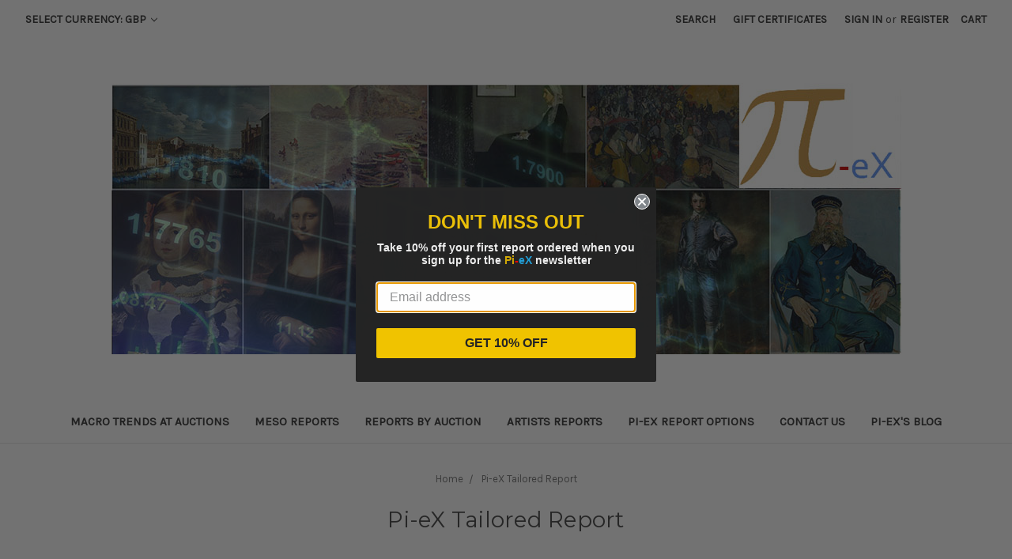

--- FILE ---
content_type: text/html; charset=UTF-8
request_url: https://pi-ex.mybigcommerce.com/pi-ex-tailored-report/
body_size: 8431
content:


<!DOCTYPE html>
<html class="no-js" lang="en">
    <head>
        <title>Pi-eX Tailored Report Products - Pi-eX</title>
        <link rel="dns-prefetch preconnect" href="https://cdn11.bigcommerce.com/s-xg5mmjriya" crossorigin><link rel="dns-prefetch preconnect" href="https://fonts.googleapis.com/" crossorigin><link rel="dns-prefetch preconnect" href="https://fonts.gstatic.com/" crossorigin>
        <meta name="keywords" content="fine art analytics data auction sales price artwork data revenue"><link rel='canonical' href='https://pi-ex.mybigcommerce.com/pi-ex-tailored-report/' /><meta name='platform' content='bigcommerce.stencil' />
        
                <link rel="next" href="/pi-ex-tailored-report/?page=2">


        <link href="https://cdn11.bigcommerce.com/s-xg5mmjriya/product_images/pi-ex%20favicon.jpg?t=1557609854" rel="shortcut icon">
        <meta name="viewport" content="width=device-width, initial-scale=1, maximum-scale=1">

        <script>
            // Change document class from no-js to js so we can detect this in css
            document.documentElement.className = document.documentElement.className.replace('no-js', 'js');
        </script>

        <link href="https://fonts.googleapis.com/css?family=Montserrat:400%7CKarla:400&display=swap" rel="stylesheet">
        <link data-stencil-stylesheet href="https://cdn11.bigcommerce.com/s-xg5mmjriya/stencil/61d2fe30-596b-0137-5b2f-0242ac11001d/css/theme-8d797020-5ac0-0137-a13b-0242ac11003d.css" rel="stylesheet">

        
<script type="text/javascript">
var BCData = {};
</script>

<script nonce="">
(function () {
    var xmlHttp = new XMLHttpRequest();

    xmlHttp.open('POST', 'https://bes.gcp.data.bigcommerce.com/nobot');
    xmlHttp.setRequestHeader('Content-Type', 'application/json');
    xmlHttp.send('{"store_id":"1000381286","timezone_offset":"0.0","timestamp":"2025-11-12T14:23:40.02209000Z","visit_id":"71fe32c5-da12-4cd3-b067-c863ea584ff1","channel_id":1}');
})();
</script>

        

        
        
        
        
        
        
        
    </head>
    <body>
        <svg data-src="https://cdn11.bigcommerce.com/s-xg5mmjriya/stencil/61d2fe30-596b-0137-5b2f-0242ac11001d/img/icon-sprite.svg" class="icons-svg-sprite"></svg>


        <header class="header" role="banner">
    <a href="#" class="mobileMenu-toggle" data-mobile-menu-toggle="menu">
        <span class="mobileMenu-toggleIcon">Toggle menu</span>
    </a>
    <nav class="navUser">
    <ul class="navUser-section">
    <li class="navUser-item">
        <a class="navUser-action navUser-action--currencySelector has-dropdown" href="#" data-dropdown="currencySelection" aria-controls="currencySelection" aria-expanded="false">Select Currency: GBP <i class="icon" aria-hidden="true"><svg><use xlink:href="#icon-chevron-down" /></svg></i></a>
        <ul class="dropdown-menu" id="currencySelection" data-dropdown-content aria-hidden="true" tabindex="-1">
            <li class="dropdown-menu-item">
                <a href="https://pi-ex.mybigcommerce.com/pi-ex-tailored-report/?setCurrencyId=1">
                    <strong>British Pounds</strong>
                </a>
            </li>
            <li class="dropdown-menu-item">
                <a href="https://pi-ex.mybigcommerce.com/pi-ex-tailored-report/?setCurrencyId=2">
                    US Dollar											
                </a>
            </li>
            <li class="dropdown-menu-item">
                <a href="https://pi-ex.mybigcommerce.com/pi-ex-tailored-report/?setCurrencyId=3">
                    Euro
                </a>
            </li>
        </ul>
    </li>
</ul>

    <ul class="navUser-section navUser-section--alt">
        <li class="navUser-item">
            <a class="navUser-action navUser-item--compare" href="/compare" data-compare-nav>Compare <span class="countPill countPill--positive countPill--alt"></span></a>
        </li>
        <li class="navUser-item">
            <a class="navUser-action navUser-action--quickSearch" href="#" data-search="quickSearch" aria-controls="quickSearch" aria-expanded="false">Search</a>
        </li>
            <li class="navUser-item">
                <a class="navUser-action" href="/giftcertificates.php">Gift Certificates</a>
            </li>
        <li class="navUser-item navUser-item--account">
                <a class="navUser-action" href="/login.php">Sign in</a>
                    <span class="navUser-or">or</span> <a class="navUser-action" href="/login.php?action=create_account">Register</a>
        </li>
        <li class="navUser-item navUser-item--cart">
            <a
                class="navUser-action"
                data-cart-preview
                data-dropdown="cart-preview-dropdown"
                data-options="align:right"
                href="/cart.php">
                <span class="navUser-item-cartLabel">Cart</span> <span class="countPill cart-quantity"></span>
            </a>

            <div class="dropdown-menu" id="cart-preview-dropdown" data-dropdown-content aria-hidden="true"></div>
        </li>
    </ul>
    <div class="dropdown dropdown--quickSearch" id="quickSearch" aria-hidden="true" tabindex="-1" data-prevent-quick-search-close>
        <div class="container">
    <form class="form" action="/search.php">
        <fieldset class="form-fieldset">
            <div class="form-field">
                <label class="is-srOnly" for="search_query">Search</label>
                <input class="form-input" data-search-quick name="search_query" id="search_query" data-error-message="Search field cannot be empty." placeholder="Search the store" autocomplete="off">
            </div>
        </fieldset>
    </form>
    <section class="quickSearchResults" data-bind="html: results"></section>
</div>
    </div>
</nav>

        <div class="header-logo header-logo--center">
            <a href="https://pi-ex.mybigcommerce.com/">
            <img class="header-logo-image-unknown-size" src="https://cdn11.bigcommerce.com/s-xg5mmjriya/images/stencil/original/pi-ex_contact_us_1547334058__41682.original.jpg" alt="Pi-eX" title="Pi-eX">
</a>
        </div>
    <div data-content-region="header_bottom"></div>
    <div class="navPages-container" id="menu" data-menu>
        <nav class="navPages">
    <div class="navPages-quickSearch">
        <div class="container">
    <form class="form" action="/search.php">
        <fieldset class="form-fieldset">
            <div class="form-field">
                <label class="is-srOnly" for="search_query">Search</label>
                <input class="form-input" data-search-quick name="search_query" id="search_query" data-error-message="Search field cannot be empty." placeholder="Search the store" autocomplete="off">
            </div>
        </fieldset>
    </form>
    <section class="quickSearchResults" data-bind="html: results"></section>
</div>
    </div>
    <ul class="navPages-list">
            <li class="navPages-item">
                <a class="navPages-action" href="https://pi-ex.mybigcommerce.com/macro-reports/">MACRO Trends at auctions</a>
            </li>
            <li class="navPages-item">
                <a class="navPages-action" href="https://pi-ex.mybigcommerce.com/meso-reports/">MESO Reports</a>
            </li>
            <li class="navPages-item">
                <a class="navPages-action" href="https://pi-ex.mybigcommerce.com/micro-reports/">Reports by Auction</a>
            </li>
            <li class="navPages-item">
                <a class="navPages-action" href="https://pi-ex.mybigcommerce.com/artists-reports/">Artists Reports</a>
            </li>
            <li class="navPages-item">
                <a class="navPages-action" href="https://pi-ex.mybigcommerce.com/pi-ex-report-options/">Pi-eX Report Options</a>
            </li>
                 <li class="navPages-item navPages-item-page">
                     <a class="navPages-action" href="https://pi-ex.mybigcommerce.com/contact-us/">Contact Us</a>
                 </li>
                 <li class="navPages-item navPages-item-page">
                     <a class="navPages-action" href="https://pi-ex.mybigcommerce.com/blog/">Pi-eX&#x27;s Blog</a>
                 </li>
    </ul>
    <ul class="navPages-list navPages-list--user">
            <li class="navPages-item">
                <a class="navPages-action has-subMenu" href="#" data-collapsible="navPages-currency" aria-controls="navPages-currency" aria-expanded="false">
                    Select Currency: GBP <i class="icon navPages-action-moreIcon" aria-hidden="true"><svg><use xmlns:xlink="http://www.w3.org/1999/xlink" xlink:href="#icon-chevron-down"></use></svg></i>
                </a>
                <div class="navPage-subMenu" id="navPages-currency" aria-hidden="true" tabindex="-1">
                    <ul class="navPage-subMenu-list">
                        <li class="navPage-subMenu-item">
                            <a class="navPage-subMenu-action navPages-action" href="https://pi-ex.mybigcommerce.com/pi-ex-tailored-report/?setCurrencyId=1">
                                    <strong>British Pounds</strong>
                            </a>
                        </li>
                        <li class="navPage-subMenu-item">
                            <a class="navPage-subMenu-action navPages-action" href="https://pi-ex.mybigcommerce.com/pi-ex-tailored-report/?setCurrencyId=2">
                                    US Dollar											
                            </a>
                        </li>
                        <li class="navPage-subMenu-item">
                            <a class="navPage-subMenu-action navPages-action" href="https://pi-ex.mybigcommerce.com/pi-ex-tailored-report/?setCurrencyId=3">
                                    Euro
                            </a>
                        </li>
                    </ul>
                </div>
            </li>
            <li class="navPages-item">
                <a class="navPages-action" href="/giftcertificates.php">Gift Certificates</a>
            </li>
            <li class="navPages-item">
                <a class="navPages-action" href="/login.php">Sign in</a>
                    or <a class="navPages-action" href="/login.php?action=create_account">Register</a>
            </li>
    </ul>
</nav>
    </div>
</header>
        <div class="body" data-currency-code="GBP">
     
    <div class="container">
        <ul class="breadcrumbs" itemscope itemtype="http://schema.org/BreadcrumbList">
            <li class="breadcrumb " itemprop="itemListElement" itemscope itemtype="http://schema.org/ListItem">
                    <a href="https://pi-ex.mybigcommerce.com/" class="breadcrumb-label" itemprop="item"><span itemprop="name">Home</span></a>
                <meta itemprop="position" content="1" />
            </li>
            <li class="breadcrumb is-active" itemprop="itemListElement" itemscope itemtype="http://schema.org/ListItem">
                    <meta itemprop="item" content="https://pi-ex.mybigcommerce.com/pi-ex-tailored-report/">
                    <span class="breadcrumb-label" itemprop="name">Pi-eX Tailored Report</span>
                <meta itemprop="position" content="2" />
            </li>
</ul>
<h1 class="page-heading">Pi-eX Tailored Report</h1>
<div class="page">
    <aside class="page-sidebar" id="faceted-search-container">
        <nav>
        <div class="sidebarBlock">
            <h5 class="sidebarBlock-heading">Brands</h5>
            <ul class="navList">
                    <li class="navList-item">
                        <a class="navList-action" href="https://pi-ex.mybigcommerce.com/brands/sagaform/">Pi-eX Filter Overview</a>
                    </li>
                    <li class="navList-item">
                        <a class="navList-action" href="https://pi-ex.mybigcommerce.com/pi-ex-standard-auction-report/">Pi-eX Standard Report</a>
                    </li>
                    <li class="navList-item">
                        <a class="navList-action" href="https://pi-ex.mybigcommerce.com/pi-ex-tailored-report/">Pi-eX Tailored Report</a>
                    </li>
                    <li class="navList-item">
                        <a class="navList-action" href="https://pi-ex.mybigcommerce.com/pi-ex-ami-report/">Pi-eX AMI Report</a>
                    </li>
                    <li class="navList-item">
                        <a class="navList-action" href="https://pi-ex.mybigcommerce.com/pi-ex-free-report/">Pi-eX FREE Report</a>
                    </li>
                    <li class="navList-item">
                        <a class="navList-action" href="https://pi-ex.mybigcommerce.com/pi-ex-summary-report/">Pi-eX Summary Report</a>
                    </li>
                    <li class="navList-item">
                        <a class="navList-action" href="https://pi-ex.mybigcommerce.com/pi-ex-webinars-1/">Pi-eX Webinar</a>
                    </li>
                <li class="navList-item">
                    <a class="navList-action" href="https://pi-ex.mybigcommerce.com/brands/">View All</a>
                </li>
            </ul>
        </div>
</nav>
    </aside>

    <main class="page-content" id="product-listing-container">
            <form class="actionBar" method="get" data-sort-by>
    <fieldset class="form-fieldset actionBar-section">
    <div class="form-field">
        <label class="form-label" for="sort">Sort By:</label>
        <select class="form-select form-select--small" name="sort" id="sort">
            <option value="featured" selected>Featured Items</option>
            <option value="newest" >Newest Items</option>
            <option value="bestselling" >Best Selling</option>
            <option value="alphaasc" >A to Z</option>
            <option value="alphadesc" >Z to A</option>
            <option value="avgcustomerreview" >By Review</option>
            <option value="priceasc" >Price: Ascending</option>
            <option value="pricedesc" >Price: Descending</option>
        </select>
    </div>
</fieldset>

</form>

<form action="/compare" method='POST'  data-product-compare>
        <ul class="productGrid">
    <li class="product">
            <article class="card " >
    <figure class="card-figure">
            <a href="https://pi-ex.mybigcommerce.com/meso-december-paris-sales-at-top-2-auction-houses-2007-2021-overview-report/" >
                <div class="card-img-container">
                    <img class="card-image lazyload" data-sizes="auto" src="https://cdn11.bigcommerce.com/s-xg5mmjriya/stencil/61d2fe30-596b-0137-5b2f-0242ac11001d/img/loading.svg" data-src="https://cdn11.bigcommerce.com/s-xg5mmjriya/images/stencil/500x659/products/427/2069/Pi-eX_MESO_Paris_December_Results_at_Christies_and_Sothebys_2007-2021_Overview_Report-1__96029.1641719325.jpg?c=2" alt="This MESO Overview Report illustrates the Paris December auction results on an annual basis over the last fifteen years (2007 to 2021) at CHRISTIE&#x27;S and SOTHEBY’S." title="This MESO Overview Report illustrates the Paris December auction results on an annual basis over the last fifteen years (2007 to 2021) at CHRISTIE&#x27;S and SOTHEBY’S.">
                </div>
            </a>
        <figcaption class="card-figcaption">
            <div class="card-figcaption-body">
                                <a class="button button--small card-figcaption-button quickview" data-product-id="427">Quick view</a>
                    <label class="button button--small card-figcaption-button" for="compare-427">
                        Compare <input type="checkbox" name="products[]" value="427" id="compare-427" data-compare-id="427">
                    </label>
                            <a href="https://pi-ex.mybigcommerce.com/cart.php?action=add&amp;product_id=427" data-event-type="product-click" class="button button--small card-figcaption-button">Add to Cart</a>
            </div>
        </figcaption>
    </figure>
    <div class="card-body">
            <p class="card-text" data-test-info-type="brandName">Pi-eX Tailored Report</p>
        <h4 class="card-title">
                <a href="https://pi-ex.mybigcommerce.com/meso-december-paris-sales-at-top-2-auction-houses-2007-2021-overview-report/" >MESO December Paris Sales at Top 2 Auction Houses - 2007-2021 Overview Report</a>
        </h4>

        <div class="card-text" data-test-info-type="price">
                
        <div class="price-section price-section--withTax rrp-price--withTax" style="display: none;">
            MSRP:
            <span data-product-rrp-with-tax class="price price--rrp">
                
            </span>
        </div>
        <div class="price-section price-section--withTax non-sale-price--withTax" style="display: none;">
            Was:
            <span data-product-non-sale-price-with-tax class="price price--non-sale">
                
            </span>
        </div>
        <div class="price-section price-section--withTax" >
            <span class="price-label" >
                
            </span>
            <span class="price-now-label" style="display: none;">
                Now:
            </span>
            <span data-product-price-with-tax class="price price--withTax">£10.00</span>
        </div>
        </div>
            </div>
</article>
    </li>
    <li class="product">
            <article class="card " >
    <figure class="card-figure">
            <a href="https://pi-ex.mybigcommerce.com/meso-fall-hong-kong-sales-results-at-christies-2007-2021-overview-report/" >
                <div class="card-img-container">
                    <img class="card-image lazyload" data-sizes="auto" src="https://cdn11.bigcommerce.com/s-xg5mmjriya/stencil/61d2fe30-596b-0137-5b2f-0242ac11001d/img/loading.svg" data-src="https://cdn11.bigcommerce.com/s-xg5mmjriya/images/stencil/500x659/products/422/2034/Pi-eX_MESO_Fall_Hong_Kong_Sales_Results_at_Christies_2007-2021_Overview_Report-1__57198.1638549506.jpg?c=2" alt="This MESO Overview Report illustrates the Hong Kong Fall season auction results on an annual basis over the last fifteen years (2007 to 2021) at CHRISTIE&#x27;s." title="This MESO Overview Report illustrates the Hong Kong Fall season auction results on an annual basis over the last fifteen years (2007 to 2021) at CHRISTIE&#x27;s.">
                </div>
            </a>
        <figcaption class="card-figcaption">
            <div class="card-figcaption-body">
                                <a class="button button--small card-figcaption-button quickview" data-product-id="422">Quick view</a>
                    <label class="button button--small card-figcaption-button" for="compare-422">
                        Compare <input type="checkbox" name="products[]" value="422" id="compare-422" data-compare-id="422">
                    </label>
                            <a href="https://pi-ex.mybigcommerce.com/cart.php?action=add&amp;product_id=422" data-event-type="product-click" class="button button--small card-figcaption-button">Add to Cart</a>
            </div>
        </figcaption>
    </figure>
    <div class="card-body">
            <p class="card-text" data-test-info-type="brandName">Pi-eX Tailored Report</p>
        <h4 class="card-title">
                <a href="https://pi-ex.mybigcommerce.com/meso-fall-hong-kong-sales-results-at-christies-2007-2021-overview-report/" >MESO Fall Hong Kong Sales Results at Christie&#x27;s - 2007-2021 Overview Report</a>
        </h4>

        <div class="card-text" data-test-info-type="price">
                
        <div class="price-section price-section--withTax rrp-price--withTax" style="display: none;">
            MSRP:
            <span data-product-rrp-with-tax class="price price--rrp">
                
            </span>
        </div>
        <div class="price-section price-section--withTax non-sale-price--withTax" style="display: none;">
            Was:
            <span data-product-non-sale-price-with-tax class="price price--non-sale">
                
            </span>
        </div>
        <div class="price-section price-section--withTax" >
            <span class="price-label" >
                
            </span>
            <span class="price-now-label" style="display: none;">
                Now:
            </span>
            <span data-product-price-with-tax class="price price--withTax">£10.00</span>
        </div>
        </div>
            </div>
</article>
    </li>
    <li class="product">
            <article class="card " >
    <figure class="card-figure">
            <a href="https://pi-ex.mybigcommerce.com/meso-fall-hong-kong-sales-results-at-phillips-2007-2021-overview-report/" >
                <div class="card-img-container">
                    <img class="card-image lazyload" data-sizes="auto" src="https://cdn11.bigcommerce.com/s-xg5mmjriya/stencil/61d2fe30-596b-0137-5b2f-0242ac11001d/img/loading.svg" data-src="https://cdn11.bigcommerce.com/s-xg5mmjriya/images/stencil/500x659/products/423/2033/Pi-eX_MESO_Fall_Hong_Kong_Sales_Results_at_Phillips_2007-2021_Overview_Report-1__26358.1638384553.jpg?c=2" alt="This MESO Overview Report illustrates the Hong Kong Fall season auction results on an annual basis over the last fifteen years (2007 to 2021) at PHILLIPS." title="This MESO Overview Report illustrates the Hong Kong Fall season auction results on an annual basis over the last fifteen years (2007 to 2021) at PHILLIPS.">
                </div>
            </a>
        <figcaption class="card-figcaption">
            <div class="card-figcaption-body">
                                <a class="button button--small card-figcaption-button quickview" data-product-id="423">Quick view</a>
                    <label class="button button--small card-figcaption-button" for="compare-423">
                        Compare <input type="checkbox" name="products[]" value="423" id="compare-423" data-compare-id="423">
                    </label>
                            <a href="https://pi-ex.mybigcommerce.com/cart.php?action=add&amp;product_id=423" data-event-type="product-click" class="button button--small card-figcaption-button">Add to Cart</a>
            </div>
        </figcaption>
    </figure>
    <div class="card-body">
            <p class="card-text" data-test-info-type="brandName">Pi-eX Tailored Report</p>
        <h4 class="card-title">
                <a href="https://pi-ex.mybigcommerce.com/meso-fall-hong-kong-sales-results-at-phillips-2007-2021-overview-report/" >MESO Fall Hong Kong Sales Results at Phillips - 2007-2021 Overview Report</a>
        </h4>

        <div class="card-text" data-test-info-type="price">
                
        <div class="price-section price-section--withTax rrp-price--withTax" style="display: none;">
            MSRP:
            <span data-product-rrp-with-tax class="price price--rrp">
                
            </span>
        </div>
        <div class="price-section price-section--withTax non-sale-price--withTax" style="display: none;">
            Was:
            <span data-product-non-sale-price-with-tax class="price price--non-sale">
                
            </span>
        </div>
        <div class="price-section price-section--withTax" >
            <span class="price-label" >
                
            </span>
            <span class="price-now-label" style="display: none;">
                Now:
            </span>
            <span data-product-price-with-tax class="price price--withTax">£10.00</span>
        </div>
        </div>
            </div>
</article>
    </li>
    <li class="product">
            <article class="card " >
    <figure class="card-figure">
            <a href="https://pi-ex.mybigcommerce.com/meso-fall-hong-kong-sales-results-at-sothebys-2007-2021-overview-report/" >
                <div class="card-img-container">
                    <img class="card-image lazyload" data-sizes="auto" src="https://cdn11.bigcommerce.com/s-xg5mmjriya/stencil/61d2fe30-596b-0137-5b2f-0242ac11001d/img/loading.svg" data-src="https://cdn11.bigcommerce.com/s-xg5mmjriya/images/stencil/500x659/products/155/1988/Pi-eX_MESO_Fall_Hong_Kong_Sales_Results_at_Sothebys_2007-2021_Overview_Report-1__70620.1634214571.jpg?c=2" alt="This MESO Overview Report illustrates the Hong Kong Fall season auction results on an annual basis over the last fifteen years (2007 to 2021) at SOTHEBY’S." title="This MESO Overview Report illustrates the Hong Kong Fall season auction results on an annual basis over the last fifteen years (2007 to 2021) at SOTHEBY’S.">
                </div>
            </a>
        <figcaption class="card-figcaption">
            <div class="card-figcaption-body">
                                <a class="button button--small card-figcaption-button quickview" data-product-id="155">Quick view</a>
                    <label class="button button--small card-figcaption-button" for="compare-155">
                        Compare <input type="checkbox" name="products[]" value="155" id="compare-155" data-compare-id="155">
                    </label>
                            <a href="https://pi-ex.mybigcommerce.com/cart.php?action=add&amp;product_id=155" data-event-type="product-click" class="button button--small card-figcaption-button">Add to Cart</a>
            </div>
        </figcaption>
    </figure>
    <div class="card-body">
            <p class="card-text" data-test-info-type="brandName">Pi-eX Tailored Report</p>
        <h4 class="card-title">
                <a href="https://pi-ex.mybigcommerce.com/meso-fall-hong-kong-sales-results-at-sothebys-2007-2021-overview-report/" >MESO Fall Hong Kong Sales Results at Sotheby&#x27;s - 2007-2021 Overview Report</a>
        </h4>

        <div class="card-text" data-test-info-type="price">
                
        <div class="price-section price-section--withTax rrp-price--withTax" style="display: none;">
            MSRP:
            <span data-product-rrp-with-tax class="price price--rrp">
                
            </span>
        </div>
        <div class="price-section price-section--withTax non-sale-price--withTax" style="display: none;">
            Was:
            <span data-product-non-sale-price-with-tax class="price price--non-sale">
                
            </span>
        </div>
        <div class="price-section price-section--withTax" >
            <span class="price-label" >
                
            </span>
            <span class="price-now-label" style="display: none;">
                Now:
            </span>
            <span data-product-price-with-tax class="price price--withTax">£10.00</span>
        </div>
        </div>
            </div>
</article>
    </li>
    <li class="product">
            <article class="card " >
    <figure class="card-figure">
            <a href="https://pi-ex.mybigcommerce.com/meso-fiac-october-paris-sales-results-at-christies-and-sothebys-2007-2021-overview-report/" >
                <div class="card-img-container">
                    <img class="card-image lazyload" data-sizes="auto" src="https://cdn11.bigcommerce.com/s-xg5mmjriya/stencil/61d2fe30-596b-0137-5b2f-0242ac11001d/img/loading.svg" data-src="https://cdn11.bigcommerce.com/s-xg5mmjriya/images/stencil/500x659/products/386/2000/Pi-eX_MESO_FIAC_Paris_October_Sales_Results_at_Christies_Sothebys_2007-2021_Overview_Report-1__38969.1635578509.jpg?c=2" alt="This MESO Overview Report illustrates the Paris FIAC October auction results on an annual basis over the last fifteen years (2007 to 2021) at CHRISTIE&#x27;S and SOTHEBY’S." title="This MESO Overview Report illustrates the Paris FIAC October auction results on an annual basis over the last fifteen years (2007 to 2021) at CHRISTIE&#x27;S and SOTHEBY’S.">
                </div>
            </a>
        <figcaption class="card-figcaption">
            <div class="card-figcaption-body">
                                <a class="button button--small card-figcaption-button quickview" data-product-id="386">Quick view</a>
                    <label class="button button--small card-figcaption-button" for="compare-386">
                        Compare <input type="checkbox" name="products[]" value="386" id="compare-386" data-compare-id="386">
                    </label>
                            <a href="https://pi-ex.mybigcommerce.com/cart.php?action=add&amp;product_id=386" data-event-type="product-click" class="button button--small card-figcaption-button">Add to Cart</a>
            </div>
        </figcaption>
    </figure>
    <div class="card-body">
            <p class="card-text" data-test-info-type="brandName">Pi-eX Tailored Report</p>
        <h4 class="card-title">
                <a href="https://pi-ex.mybigcommerce.com/meso-fiac-october-paris-sales-results-at-christies-and-sothebys-2007-2021-overview-report/" >MESO FIAC October Paris Sales Results at Christie&#x27;s and Sotheby&#x27;s - 2007-2021 Overview Report</a>
        </h4>

        <div class="card-text" data-test-info-type="price">
                
        <div class="price-section price-section--withTax rrp-price--withTax" style="display: none;">
            MSRP:
            <span data-product-rrp-with-tax class="price price--rrp">
                
            </span>
        </div>
        <div class="price-section price-section--withTax non-sale-price--withTax" style="display: none;">
            Was:
            <span data-product-non-sale-price-with-tax class="price price--non-sale">
                
            </span>
        </div>
        <div class="price-section price-section--withTax" >
            <span class="price-label" >
                
            </span>
            <span class="price-now-label" style="display: none;">
                Now:
            </span>
            <span data-product-price-with-tax class="price price--withTax">£10.00</span>
        </div>
        </div>
            </div>
</article>
    </li>
    <li class="product">
            <article class="card " >
    <figure class="card-figure">
            <a href="https://pi-ex.mybigcommerce.com/meso-paris-june-contemporary-results-at-christies-and-sothebys-2007-2021-overview-report/" >
                <div class="card-img-container">
                    <img class="card-image lazyload" data-sizes="auto" src="https://cdn11.bigcommerce.com/s-xg5mmjriya/stencil/61d2fe30-596b-0137-5b2f-0242ac11001d/img/loading.svg" data-src="https://cdn11.bigcommerce.com/s-xg5mmjriya/images/stencil/500x659/products/495/1928/Pi-eX_MESO_Paris_June_Contemporary_Results_at_Christies_and_Sothebys_2007-2021_Overview_Report-1__50864.1628062860.jpg?c=2" alt="This MESO Overview Report illustrates the Paris Contemporary June auction results on an annual basis over the last fifteen years (2007 to 2021) at CHRISTIE&#x27;S and SOTHEBY’S." title="This MESO Overview Report illustrates the Paris Contemporary June auction results on an annual basis over the last fifteen years (2007 to 2021) at CHRISTIE&#x27;S and SOTHEBY’S.">
                </div>
            </a>
        <figcaption class="card-figcaption">
            <div class="card-figcaption-body">
                                <a class="button button--small card-figcaption-button quickview" data-product-id="495">Quick view</a>
                    <label class="button button--small card-figcaption-button" for="compare-495">
                        Compare <input type="checkbox" name="products[]" value="495" id="compare-495" data-compare-id="495">
                    </label>
                            <a href="https://pi-ex.mybigcommerce.com/cart.php?action=add&amp;product_id=495" data-event-type="product-click" class="button button--small card-figcaption-button">Add to Cart</a>
            </div>
        </figcaption>
    </figure>
    <div class="card-body">
            <p class="card-text" data-test-info-type="brandName">Pi-eX Tailored Report</p>
        <h4 class="card-title">
                <a href="https://pi-ex.mybigcommerce.com/meso-paris-june-contemporary-results-at-christies-and-sothebys-2007-2021-overview-report/" >MESO Paris June Contemporary Results at Christies and Sothebys - 2007-2021 Overview Report</a>
        </h4>

        <div class="card-text" data-test-info-type="price">
                
        <div class="price-section price-section--withTax rrp-price--withTax" style="display: none;">
            MSRP:
            <span data-product-rrp-with-tax class="price price--rrp">
                
            </span>
        </div>
        <div class="price-section price-section--withTax non-sale-price--withTax" style="display: none;">
            Was:
            <span data-product-non-sale-price-with-tax class="price price--non-sale">
                
            </span>
        </div>
        <div class="price-section price-section--withTax" >
            <span class="price-label" >
                
            </span>
            <span class="price-now-label" style="display: none;">
                Now:
            </span>
            <span data-product-price-with-tax class="price price--withTax">£10.00</span>
        </div>
        </div>
            </div>
</article>
    </li>
</ul>
</form>

<div class="pagination">
    <ul class="pagination-list">
                <li class="pagination-item pagination-item--current">
                    <a class="pagination-link" href="/pi-ex-tailored-report/?page=1" data-faceted-search-facet>1</a>
                </li>
                <li class="pagination-item">
                    <a class="pagination-link" href="/pi-ex-tailored-report/?page=2" data-faceted-search-facet>2</a>
                </li>
                <li class="pagination-item">
                    <a class="pagination-link" href="/pi-ex-tailored-report/?page=3" data-faceted-search-facet>3</a>
                </li>
                <li class="pagination-item">
                    <a class="pagination-link" href="/pi-ex-tailored-report/?page=4" data-faceted-search-facet>4</a>
                </li>
                <li class="pagination-item">
                    <a class="pagination-link" href="/pi-ex-tailored-report/?page=5" data-faceted-search-facet>5</a>
                </li>
                <li class="pagination-item">
                    <a class="pagination-link" href="/pi-ex-tailored-report/?page=6" data-faceted-search-facet>6</a>
                </li>

            <li class="pagination-item pagination-item--next">
                <a class="pagination-link" href="/pi-ex-tailored-report/?page=2" data-faceted-search-facet>
                    Next
                    <i class="icon" aria-hidden="true">
                        <svg>
                            <use xmlns:xlink="http://www.w3.org/1999/xlink" xlink:href="#icon-chevron-right"></use>
                        </svg>
                    </i>
                </a>
            </li>
    </ul>
</div>
    </main>
</div>


    </div>
    <div id="modal" class="modal" data-reveal data-prevent-quick-search-close>
    <a href="#" class="modal-close" aria-label="Close" role="button">
        <span aria-hidden="true">&#215;</span>
    </a>
    <div class="modal-content"></div>
    <div class="loadingOverlay"></div>
</div>
    <div id="alert-modal" class="modal modal--alert modal--small" data-reveal data-prevent-quick-search-close>
    <div class="swal2-icon swal2-error swal2-animate-error-icon"><span class="swal2-x-mark swal2-animate-x-mark"><span class="swal2-x-mark-line-left"></span><span class="swal2-x-mark-line-right"></span></span></div>

    <div class="modal-content"></div>

    <div class="button-container"><button type="button" class="confirm button" data-reveal-close>OK</button></div>
</div>
</div>
        <footer class="footer" role="contentinfo">
    <div class="container">
        <section class="footer-info">
            <article class="footer-info-col footer-info-col--small" data-section-type="footer-webPages">
                <h5 class="footer-info-heading">Navigate</h5>
                <ul class="footer-info-list">
                        <li>
                            <a href="https://pi-ex.mybigcommerce.com/contact-us/">Contact Us</a>
                        </li>
                        <li>
                            <a href="https://pi-ex.mybigcommerce.com/blog/">Pi-eX&#x27;s Blog</a>
                        </li>
                    <li>
                        <a href="/sitemap.php">Sitemap</a>
                    </li>
                </ul>
            </article>

            <article class="footer-info-col footer-info-col--small" data-section-type="footer-categories">
                <h5 class="footer-info-heading">Categories</h5>
                <ul class="footer-info-list">
                        <li>
                            <a href="https://pi-ex.mybigcommerce.com/macro-reports/">MACRO Trends at auctions</a>
                        </li>
                        <li>
                            <a href="https://pi-ex.mybigcommerce.com/meso-reports/">MESO Reports</a>
                        </li>
                        <li>
                            <a href="https://pi-ex.mybigcommerce.com/micro-reports/">Reports by Auction</a>
                        </li>
                        <li>
                            <a href="https://pi-ex.mybigcommerce.com/artists-reports/">Artists Reports</a>
                        </li>
                        <li>
                            <a href="https://pi-ex.mybigcommerce.com/pi-ex-report-options/">Pi-eX Report Options</a>
                        </li>
                </ul>
            </article>

            <article class="footer-info-col footer-info-col--small" data-section-type="footer-brands">
                <h5 class="footer-info-heading">Popular Brands</h5>
                <ul class="footer-info-list">
                        <li>
                            <a href="https://pi-ex.mybigcommerce.com/brands/sagaform/">Pi-eX Filter Overview</a>
                        </li>
                        <li>
                            <a href="https://pi-ex.mybigcommerce.com/pi-ex-standard-auction-report/">Pi-eX Standard Report</a>
                        </li>
                        <li>
                            <a href="https://pi-ex.mybigcommerce.com/pi-ex-tailored-report/">Pi-eX Tailored Report</a>
                        </li>
                        <li>
                            <a href="https://pi-ex.mybigcommerce.com/pi-ex-ami-report/">Pi-eX AMI Report</a>
                        </li>
                        <li>
                            <a href="https://pi-ex.mybigcommerce.com/pi-ex-free-report/">Pi-eX FREE Report</a>
                        </li>
                        <li>
                            <a href="https://pi-ex.mybigcommerce.com/pi-ex-summary-report/">Pi-eX Summary Report</a>
                        </li>
                        <li>
                            <a href="https://pi-ex.mybigcommerce.com/pi-ex-webinars-1/">Pi-eX Webinar</a>
                        </li>
                    <li><a href="https://pi-ex.mybigcommerce.com/brands/">View All</a></li>
                </ul>
            </article>

            <article class="footer-info-col footer-info-col--small" data-section-type="storeInfo">
                <h5 class="footer-info-heading">Info</h5>
                <address>12 St Albans Grove<br>
London  W8 5PN<br>
United Kingdom</address>
                    <strong>Call us at +44 20 8938 3510</strong>
            </article>

            <article class="footer-info-col" data-section-type="newsletterSubscription">
                        <div class="footer-payment-icons">
                <svg class="footer-payment-icon"><use xlink:href="#icon-logo-american-express"></use></svg>
                <svg class="footer-payment-icon"><use xlink:href="#icon-logo-mastercard"></use></svg>
                <svg class="footer-payment-icon"><use xlink:href="#icon-logo-visa"></use></svg>
        </div>
            </article>
        </section>
            <div class="footer-copyright">
                <p class="powered-by">Powered by <a href="https://www.bigcommerce.com?utm_source=merchant&amp;utm_medium=poweredbyBC" rel="nofollow">BigCommerce</a></p>
            </div>
            <div class="footer-copyright">
                <p class="powered-by">&copy; 2025 Pi-eX </p>
            </div>
    </div>
</footer>

        <script>window.__webpack_public_path__ = "https://cdn11.bigcommerce.com/s-xg5mmjriya/stencil/61d2fe30-596b-0137-5b2f-0242ac11001d/dist/";</script>
        <script src="https://cdn11.bigcommerce.com/s-xg5mmjriya/stencil/61d2fe30-596b-0137-5b2f-0242ac11001d/dist/theme-bundle.main.js"></script>
        <script>
            // Exported in app.js
            window.stencilBootstrap("brand", "{\"brandProductsPerPage\":6,\"themeSettings\":{\"optimizedCheckout-formChecklist-color\":\"#333333\",\"homepage_new_products_column_count\":4,\"card--alternate-color--hover\":\"#ffffff\",\"optimizedCheckout-colorFocus\":\"#4496f6\",\"fontSize-root\":14,\"show_accept_amex\":true,\"optimizedCheckout-buttonPrimary-borderColorDisabled\":\"transparent\",\"homepage_top_products_count\":4,\"paymentbuttons-paypal-size\":\"small\",\"optimizedCheckout-buttonPrimary-backgroundColorActive\":\"#000000\",\"brandpage_products_per_page\":6,\"color-secondaryDarker\":\"#cccccc\",\"navUser-color\":\"#333333\",\"color-textBase--active\":\"#757575\",\"social_icon_placement_bottom\":\"bottom_none\",\"show_powered_by\":true,\"fontSize-h4\":20,\"checkRadio-borderColor\":\"#cccccc\",\"color-primaryDarker\":\"#333333\",\"optimizedCheckout-buttonPrimary-colorHover\":\"#ffffff\",\"brand_size\":\"190x250\",\"optimizedCheckout-logo-position\":\"left\",\"optimizedCheckout-discountBanner-backgroundColor\":\"#e5e5e5\",\"color-textLink--hover\":\"#757575\",\"pdp-sale-price-label\":\"Now:\",\"optimizedCheckout-buttonSecondary-backgroundColorHover\":\"#f5f5f5\",\"optimizedCheckout-headingPrimary-font\":\"Google_Montserrat_400\",\"logo_size\":\"original\",\"optimizedCheckout-formField-backgroundColor\":\"#ffffff\",\"footer-backgroundColor\":\"#ffffff\",\"navPages-color\":\"#333333\",\"productpage_reviews_count\":9,\"optimizedCheckout-step-borderColor\":\"#dddddd\",\"show_accept_paypal\":false,\"paymentbuttons-paypal-label\":\"checkout\",\"paymentbuttons-paypal-shape\":\"pill\",\"optimizedCheckout-discountBanner-textColor\":\"#333333\",\"optimizedCheckout-backgroundImage-size\":\"1000x400\",\"pdp-retail-price-label\":\"MSRP:\",\"optimizedCheckout-buttonPrimary-font\":\"Google_Karla_400\",\"carousel-dot-color\":\"#333333\",\"button--disabled-backgroundColor\":\"#cccccc\",\"blockquote-cite-font-color\":\"#999999\",\"optimizedCheckout-formField-shadowColor\":\"#e5e5e5\",\"categorypage_products_per_page\":6,\"container-fill-base\":\"#ffffff\",\"paymentbuttons-paypal-layout\":\"horizontal\",\"homepage_featured_products_column_count\":4,\"button--default-color\":\"#666666\",\"pace-progress-backgroundColor\":\"#999999\",\"color-textLink--active\":\"#757575\",\"optimizedCheckout-loadingToaster-backgroundColor\":\"#333333\",\"color-textHeading\":\"#444444\",\"show_accept_discover\":false,\"optimizedCheckout-formField-errorColor\":\"#d14343\",\"spinner-borderColor-dark\":\"#999999\",\"restrict_to_login\":false,\"input-font-color\":\"#666666\",\"carousel-title-color\":\"#444444\",\"select-bg-color\":\"#ffffff\",\"show_accept_mastercard\":true,\"show_custom_fields_tabs\":false,\"color_text_product_sale_badges\":\"#ffffff\",\"optimizedCheckout-link-font\":\"Google_Karla_400\",\"homepage_show_carousel_arrows\":false,\"carousel-arrow-bgColor\":\"#ffffff\",\"color_hover_product_sale_badges\":\"#000000\",\"card--alternate-borderColor\":\"#ffffff\",\"homepage_new_products_count\":4,\"button--disabled-color\":\"#ffffff\",\"color-primaryDark\":\"#666666\",\"color-grey\":\"#999999\",\"body-font\":\"Google_Karla_400\",\"optimizedCheckout-step-textColor\":\"#ffffff\",\"optimizedCheckout-buttonPrimary-borderColorActive\":\"transparent\",\"navPages-subMenu-backgroundColor\":\"#e5e5e5\",\"button--primary-backgroundColor\":\"#444444\",\"optimizedCheckout-formField-borderColor\":\"#cccccc\",\"checkRadio-color\":\"#333333\",\"show_product_dimensions\":false,\"optimizedCheckout-link-color\":\"#476bef\",\"card-figcaption-button-background\":\"#ffffff\",\"icon-color-hover\":\"#999999\",\"button--default-borderColor\":\"#cccccc\",\"optimizedCheckout-headingSecondary-font\":\"Google_Montserrat_400\",\"headings-font\":\"Google_Montserrat_400\",\"label-backgroundColor\":\"#cccccc\",\"button--primary-backgroundColorHover\":\"#666666\",\"pdp-non-sale-price-label\":\"Was:\",\"button--disabled-borderColor\":\"transparent\",\"label-color\":\"#ffffff\",\"optimizedCheckout-headingSecondary-color\":\"#333333\",\"select-arrow-color\":\"#757575\",\"logo_fontSize\":28,\"alert-backgroundColor\":\"#ffffff\",\"optimizedCheckout-logo-size\":\"250x100\",\"default_image_brand\":\"/assets/img/BrandDefault.gif\",\"card-title-color\":\"#333333\",\"product_list_display_mode\":\"grid\",\"optimizedCheckout-link-hoverColor\":\"#002fe1\",\"fontSize-h5\":15,\"product_size\":\"500x659\",\"paymentbuttons-paypal-color\":\"gold\",\"homepage_show_carousel\":false,\"optimizedCheckout-body-backgroundColor\":\"#ffffff\",\"carousel-arrow-borderColor\":\"#ffffff\",\"button--default-borderColorActive\":\"#757575\",\"header-backgroundColor\":\"#ffffff\",\"paymentbuttons-paypal-tagline\":true,\"color-greyDarkest\":\"#000000\",\"color_badge_product_sale_badges\":\"#007dc6\",\"price_ranges\":true,\"productpage_videos_count\":8,\"color-greyDark\":\"#666666\",\"optimizedCheckout-buttonSecondary-borderColorHover\":\"#999999\",\"optimizedCheckout-discountBanner-iconColor\":\"#333333\",\"optimizedCheckout-buttonSecondary-borderColor\":\"#cccccc\",\"optimizedCheckout-loadingToaster-textColor\":\"#ffffff\",\"optimizedCheckout-buttonPrimary-colorDisabled\":\"#ffffff\",\"optimizedCheckout-formField-placeholderColor\":\"#999999\",\"navUser-color-hover\":\"#757575\",\"icon-ratingFull\":\"#757575\",\"default_image_gift_certificate\":\"/assets/img/GiftCertificate.png\",\"color-textBase--hover\":\"#757575\",\"color-errorLight\":\"#ffdddd\",\"social_icon_placement_top\":false,\"blog_size\":\"190x250\",\"shop_by_price_visibility\":false,\"optimizedCheckout-buttonSecondary-colorActive\":\"#000000\",\"optimizedCheckout-orderSummary-backgroundColor\":\"#ffffff\",\"color-warningLight\":\"#fffdea\",\"show_product_weight\":false,\"button--default-colorActive\":\"#000000\",\"color-info\":\"#666666\",\"optimizedCheckout-formChecklist-backgroundColorSelected\":\"#f5f5f5\",\"show_product_quick_view\":true,\"button--default-borderColorHover\":\"#999999\",\"card--alternate-backgroundColor\":\"#ffffff\",\"hide_content_navigation\":false,\"pdp-price-label\":\"\",\"show_copyright_footer\":true,\"swatch_option_size\":\"22x22\",\"optimizedCheckout-orderSummary-borderColor\":\"#dddddd\",\"optimizedCheckout-show-logo\":\"none\",\"carousel-description-color\":\"#333333\",\"optimizedCheckout-formChecklist-backgroundColor\":\"#ffffff\",\"fontSize-h2\":25,\"optimizedCheckout-step-backgroundColor\":\"#757575\",\"optimizedCheckout-headingPrimary-color\":\"#333333\",\"color-textBase\":\"#333333\",\"color-warning\":\"#f1a500\",\"productgallery_size\":\"500x659\",\"alert-color\":\"#333333\",\"shop_by_brand_show_footer\":true,\"card-figcaption-button-color\":\"#333333\",\"searchpage_products_per_page\":6,\"color-textSecondary--active\":\"#333333\",\"optimizedCheckout-formField-inputControlColor\":\"#476bef\",\"optimizedCheckout-contentPrimary-color\":\"#333333\",\"optimizedCheckout-buttonSecondary-font\":\"Google_Karla_400\",\"storeName-color\":\"#333333\",\"optimizedCheckout-backgroundImage\":\"\",\"form-label-font-color\":\"#666666\",\"color-greyLightest\":\"#e5e5e5\",\"optimizedCheckout-header-backgroundColor\":\"#f5f5f5\",\"productpage_related_products_count\":3,\"optimizedCheckout-buttonSecondary-backgroundColorActive\":\"#e5e5e5\",\"color-textLink\":\"#333333\",\"color-greyLighter\":\"#cccccc\",\"color-secondaryDark\":\"#e5e5e5\",\"fontSize-h6\":13,\"paymentbuttons-paypal-fundingicons\":false,\"carousel-arrow-color\":\"#999999\",\"productpage_similar_by_views_count\":3,\"pdp-custom-fields-tab-label\":\"Additional Information\",\"loadingOverlay-backgroundColor\":\"#ffffff\",\"optimizedCheckout-buttonPrimary-color\":\"#ffffff\",\"input-bg-color\":\"#ffffff\",\"navPages-subMenu-separatorColor\":\"#cccccc\",\"navPages-color-hover\":\"#757575\",\"color-infoLight\":\"#dfdfdf\",\"product_sale_badges\":\"none\",\"default_image_product\":\"/assets/img/ProductDefault.gif\",\"navUser-dropdown-borderColor\":\"#cccccc\",\"optimizedCheckout-buttonPrimary-colorActive\":\"#ffffff\",\"color-greyMedium\":\"#757575\",\"optimizedCheckout-formChecklist-borderColor\":\"#cccccc\",\"fontSize-h1\":28,\"homepage_featured_products_count\":4,\"color-greyLight\":\"#999999\",\"optimizedCheckout-logo\":\"\",\"icon-ratingEmpty\":\"#cccccc\",\"show_product_details_tabs\":true,\"icon-color\":\"#757575\",\"overlay-backgroundColor\":\"#333333\",\"input-border-color-active\":\"#999999\",\"hide_contact_us_page_heading\":false,\"container-fill-dark\":\"#e5e5e5\",\"optimizedCheckout-buttonPrimary-backgroundColorDisabled\":\"#cccccc\",\"button--primary-color\":\"#ffffff\",\"optimizedCheckout-buttonPrimary-borderColorHover\":\"transparent\",\"color-successLight\":\"#d5ffd8\",\"color-greyDarker\":\"#333333\",\"show_product_quantity_box\":false,\"color-success\":\"#008a06\",\"optimizedCheckout-header-borderColor\":\"#dddddd\",\"zoom_size\":\"1280x1280\",\"color-white\":\"#ffffff\",\"optimizedCheckout-buttonSecondary-backgroundColor\":\"#ffffff\",\"productview_thumb_size\":\"50x50\",\"fontSize-h3\":22,\"spinner-borderColor-light\":\"#ffffff\",\"geotrust_ssl_common_name\":\"\",\"carousel-bgColor\":\"#ffffff\",\"carousel-dot-color-active\":\"#757575\",\"input-border-color\":\"#cccccc\",\"optimizedCheckout-buttonPrimary-backgroundColor\":\"#333333\",\"color-secondary\":\"#ffffff\",\"button--primary-backgroundColorActive\":\"#000000\",\"color-textSecondary--hover\":\"#333333\",\"color-whitesBase\":\"#e5e5e5\",\"body-bg\":\"#ffffff\",\"dropdown--quickSearch-backgroundColor\":\"#e5e5e5\",\"optimizedCheckout-contentSecondary-font\":\"Google_Karla_400\",\"navUser-dropdown-backgroundColor\":\"#ffffff\",\"color-primary\":\"#757575\",\"optimizedCheckout-contentPrimary-font\":\"Google_Karla_400\",\"supported_card_type_icons\":[\"american_express\",\"diners\",\"discover\",\"mastercard\",\"visa\"],\"navigation_design\":\"simple\",\"optimizedCheckout-formField-textColor\":\"#333333\",\"color-black\":\"#ffffff\",\"homepage_top_products_column_count\":4,\"hide_page_heading\":false,\"optimizedCheckout-buttonSecondary-colorHover\":\"#333333\",\"hide_breadcrumbs\":false,\"button--primary-colorActive\":\"#ffffff\",\"homepage_stretch_carousel_images\":false,\"optimizedCheckout-contentSecondary-color\":\"#757575\",\"card-title-color-hover\":\"#757575\",\"applePay-button\":\"black\",\"thumb_size\":\"100x100\",\"optimizedCheckout-buttonPrimary-borderColor\":\"#cccccc\",\"navUser-indicator-backgroundColor\":\"#333333\",\"optimizedCheckout-buttonSecondary-borderColorActive\":\"#757575\",\"hide_blog_page_heading\":false,\"optimizedCheckout-header-textColor\":\"#333333\",\"hide_category_page_heading\":false,\"optimizedCheckout-show-backgroundImage\":false,\"color-primaryLight\":\"#999999\",\"show_accept_visa\":true,\"logo-position\":\"center\",\"show_product_reviews_tabs\":true,\"carousel-dot-bgColor\":\"#ffffff\",\"optimizedCheckout-form-textColor\":\"#666666\",\"optimizedCheckout-buttonSecondary-color\":\"#333333\",\"geotrust_ssl_seal_size\":\"M\",\"button--icon-svg-color\":\"#757575\",\"alert-color-alt\":\"#ffffff\",\"button--default-colorHover\":\"#333333\",\"checkRadio-backgroundColor\":\"#ffffff\",\"optimizedCheckout-buttonPrimary-backgroundColorHover\":\"#666666\",\"input-disabled-bg\":\"#ffffff\",\"dropdown--wishList-backgroundColor\":\"#ffffff\",\"container-border-global-color-base\":\"#e5e5e5\",\"productthumb_size\":\"100x100\",\"button--primary-colorHover\":\"#ffffff\",\"color-error\":\"#cc4749\",\"homepage_blog_posts_count\":3,\"color-textSecondary\":\"#757575\",\"gallery_size\":\"300x300\"},\"genericError\":\"Oops! Something went wrong.\",\"maintenanceMode\":[],\"urls\":{\"home\":\"https://pi-ex.mybigcommerce.com/\",\"account\":{\"index\":\"/account.php\",\"orders\":{\"all\":\"/account.php?action=order_status\",\"completed\":\"/account.php?action=view_orders\",\"save_new_return\":\"/account.php?action=save_new_return\"},\"update_action\":\"/account.php?action=update_account\",\"returns\":\"/account.php?action=view_returns\",\"addresses\":\"/account.php?action=address_book\",\"inbox\":\"/account.php?action=inbox\",\"send_message\":\"/account.php?action=send_message\",\"add_address\":\"/account.php?action=add_shipping_address\",\"wishlists\":{\"all\":\"/wishlist.php\",\"add\":\"/wishlist.php?action=addwishlist\",\"edit\":\"/wishlist.php?action=editwishlist\",\"delete\":\"/wishlist.php?action=deletewishlist\"},\"details\":\"/account.php?action=account_details\",\"recent_items\":\"/account.php?action=recent_items\"},\"brands\":\"https://pi-ex.mybigcommerce.com/brands/\",\"gift_certificate\":{\"purchase\":\"/giftcertificates.php\",\"redeem\":\"/giftcertificates.php?action=redeem\",\"balance\":\"/giftcertificates.php?action=balance\"},\"auth\":{\"login\":\"/login.php\",\"check_login\":\"/login.php?action=check_login\",\"create_account\":\"/login.php?action=create_account\",\"save_new_account\":\"/login.php?action=save_new_account\",\"forgot_password\":\"/login.php?action=reset_password\",\"send_password_email\":\"/login.php?action=send_password_email\",\"save_new_password\":\"/login.php?action=save_new_password\",\"logout\":\"/login.php?action=logout\"},\"product\":{\"post_review\":\"/postreview.php\"},\"cart\":\"/cart.php\",\"checkout\":{\"single_address\":\"/checkout\",\"multiple_address\":\"/checkout.php?action=multiple\"},\"rss\":{\"products\":[]},\"contact_us_submit\":\"/pages.php?action=sendContactForm\",\"search\":\"/search.php\",\"compare\":\"/compare\",\"sitemap\":\"/sitemap.php\",\"subscribe\":{\"action\":\"/subscribe.php\"}},\"secureBaseUrl\":\"https://pi-ex.mybigcommerce.com\",\"cartId\":null,\"template\":\"pages/brand\"}").load();
        </script>

        <script type="text/javascript" src="https://cdn11.bigcommerce.com/shared/js/csrf-protection-header-5eeddd5de78d98d146ef4fd71b2aedce4161903e.js"></script>
<script type="text/javascript" src="https://cdn11.bigcommerce.com/r-110992c15d826db9211b389532935af7146a5eff/javascript/visitor_stencil.js"></script>
<script src='https://static.klaviyo.com/onsite/js/KtAfr3/klaviyo.js?company_id=KtAfr3' async ></script>
    </body>
</html>
